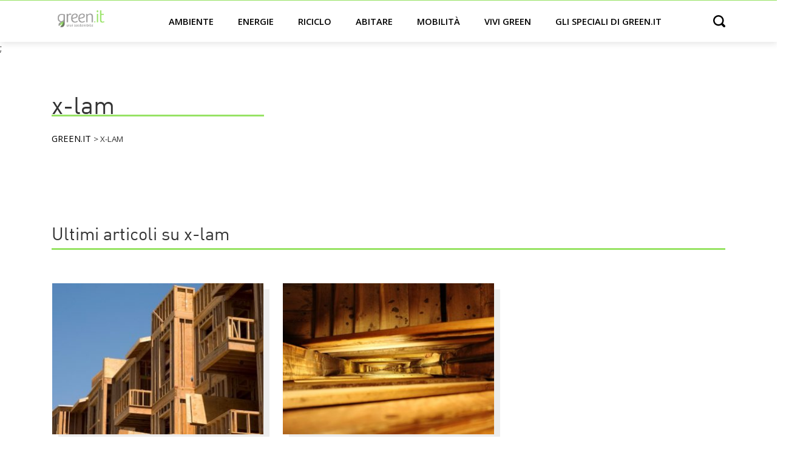

--- FILE ---
content_type: text/html; charset=UTF-8
request_url: https://www.green.it/tag/x-lam/
body_size: 6734
content:
<!doctype html>
<html lang="it-IT">
<head>
    <!-- Google Tag Manager -->
    <script>(function(w,d,s,l,i){w[l]=w[l]||[];w[l].push({'gtm.start':
                new Date().getTime(),event:'gtm.js'});var f=d.getElementsByTagName(s)[0],
            j=d.createElement(s),dl=l!='dataLayer'?'&l='+l:'';j.async=true;j.defer=true;j.src=
            'https://www.googletagmanager.com/gtm.js?id='+i+dl;f.parentNode.insertBefore(j,f);
        })(window,document,'script','dataLayer','GTM-59LGRP');</script>
    <!-- End Google Tag Manager -->

	<meta charset="UTF-8">
		<meta name="viewport" content="width=device-width, initial-scale=1">


	<meta name='robots' content='index, follow, max-image-preview:large, max-snippet:-1, max-video-preview:-1' />

	<!-- This site is optimized with the Yoast SEO Premium plugin v20.0 (Yoast SEO v20.0) - https://yoast.com/wordpress/plugins/seo/ -->
	<title>x-lam Archivi - Green.it</title>
	<link rel="canonical" href="https://www.green.it/tag/x-lam/" />
	<meta property="og:locale" content="it_IT" />
	<meta property="og:type" content="article" />
	<meta property="og:title" content="x-lam Archivi" />
	<meta property="og:url" content="https://www.green.it/tag/x-lam/" />
	<meta property="og:site_name" content="Green.it" />
	<script type="application/ld+json" class="yoast-schema-graph">{"@context":"https://schema.org","@graph":[{"@type":"CollectionPage","@id":"https://www.green.it/tag/x-lam/","url":"https://www.green.it/tag/x-lam/","name":"x-lam Archivi - Green.it","isPartOf":{"@id":"https://www.green.it/#website"},"primaryImageOfPage":{"@id":"https://www.green.it/tag/x-lam/#primaryimage"},"image":{"@id":"https://www.green.it/tag/x-lam/#primaryimage"},"thumbnailUrl":"https://www.green.it/wp-content/uploads/2017/09/case-legno.jpeg","breadcrumb":{"@id":"https://www.green.it/tag/x-lam/#breadcrumb"},"inLanguage":"it-IT"},{"@type":"ImageObject","inLanguage":"it-IT","@id":"https://www.green.it/tag/x-lam/#primaryimage","url":"https://www.green.it/wp-content/uploads/2017/09/case-legno.jpeg","contentUrl":"https://www.green.it/wp-content/uploads/2017/09/case-legno.jpeg","width":702,"height":336,"caption":"costruzioni antisismiche in legno"},{"@type":"BreadcrumbList","@id":"https://www.green.it/tag/x-lam/#breadcrumb","itemListElement":[{"@type":"ListItem","position":1,"name":"⌂","item":"https://www.green.it/"},{"@type":"ListItem","position":2,"name":"x-lam"}]},{"@type":"WebSite","@id":"https://www.green.it/#website","url":"https://www.green.it/","name":"Green.it","description":"","publisher":{"@id":"https://www.green.it/#organization"},"potentialAction":[{"@type":"SearchAction","target":{"@type":"EntryPoint","urlTemplate":"https://www.green.it/?s={search_term_string}"},"query-input":"required name=search_term_string"}],"inLanguage":"it-IT"},{"@type":"Organization","@id":"https://www.green.it/#organization","name":"Green.it","url":"https://www.green.it/","logo":{"@type":"ImageObject","inLanguage":"it-IT","@id":"https://www.green.it/#/schema/logo/image/","url":"https://www.green.it/wp-content/uploads/2020/08/logo-light.svg","contentUrl":"https://www.green.it/wp-content/uploads/2020/08/logo-light.svg","caption":"Green.it"},"image":{"@id":"https://www.green.it/#/schema/logo/image/"}}]}</script>
	<!-- / Yoast SEO Premium plugin. -->


<link rel='dns-prefetch' href='//s.w.org' />
<link rel="alternate" type="application/rss+xml" title="Green.it &raquo; Feed" href="https://www.green.it/feed/" />
<link rel="alternate" type="application/rss+xml" title="Green.it &raquo; x-lam Feed del tag" href="https://www.green.it/tag/x-lam/feed/" />
<link rel="alternate" type="application/rss+xml" title="Feed Green.it &raquo; Storie" href="https://www.green.it/web-stories/feed/"><link rel='stylesheet' id='wp-block-library-css'  href='https://www.green.it/wp-includes/css/dist/block-library/style.min.css?ver=6.0.3' type='text/css' media='all' />
<style id='global-styles-inline-css' type='text/css'>
body{--wp--preset--color--black: #000000;--wp--preset--color--cyan-bluish-gray: #abb8c3;--wp--preset--color--white: #ffffff;--wp--preset--color--pale-pink: #f78da7;--wp--preset--color--vivid-red: #cf2e2e;--wp--preset--color--luminous-vivid-orange: #ff6900;--wp--preset--color--luminous-vivid-amber: #fcb900;--wp--preset--color--light-green-cyan: #7bdcb5;--wp--preset--color--vivid-green-cyan: #00d084;--wp--preset--color--pale-cyan-blue: #8ed1fc;--wp--preset--color--vivid-cyan-blue: #0693e3;--wp--preset--color--vivid-purple: #9b51e0;--wp--preset--gradient--vivid-cyan-blue-to-vivid-purple: linear-gradient(135deg,rgba(6,147,227,1) 0%,rgb(155,81,224) 100%);--wp--preset--gradient--light-green-cyan-to-vivid-green-cyan: linear-gradient(135deg,rgb(122,220,180) 0%,rgb(0,208,130) 100%);--wp--preset--gradient--luminous-vivid-amber-to-luminous-vivid-orange: linear-gradient(135deg,rgba(252,185,0,1) 0%,rgba(255,105,0,1) 100%);--wp--preset--gradient--luminous-vivid-orange-to-vivid-red: linear-gradient(135deg,rgba(255,105,0,1) 0%,rgb(207,46,46) 100%);--wp--preset--gradient--very-light-gray-to-cyan-bluish-gray: linear-gradient(135deg,rgb(238,238,238) 0%,rgb(169,184,195) 100%);--wp--preset--gradient--cool-to-warm-spectrum: linear-gradient(135deg,rgb(74,234,220) 0%,rgb(151,120,209) 20%,rgb(207,42,186) 40%,rgb(238,44,130) 60%,rgb(251,105,98) 80%,rgb(254,248,76) 100%);--wp--preset--gradient--blush-light-purple: linear-gradient(135deg,rgb(255,206,236) 0%,rgb(152,150,240) 100%);--wp--preset--gradient--blush-bordeaux: linear-gradient(135deg,rgb(254,205,165) 0%,rgb(254,45,45) 50%,rgb(107,0,62) 100%);--wp--preset--gradient--luminous-dusk: linear-gradient(135deg,rgb(255,203,112) 0%,rgb(199,81,192) 50%,rgb(65,88,208) 100%);--wp--preset--gradient--pale-ocean: linear-gradient(135deg,rgb(255,245,203) 0%,rgb(182,227,212) 50%,rgb(51,167,181) 100%);--wp--preset--gradient--electric-grass: linear-gradient(135deg,rgb(202,248,128) 0%,rgb(113,206,126) 100%);--wp--preset--gradient--midnight: linear-gradient(135deg,rgb(2,3,129) 0%,rgb(40,116,252) 100%);--wp--preset--duotone--dark-grayscale: url('#wp-duotone-dark-grayscale');--wp--preset--duotone--grayscale: url('#wp-duotone-grayscale');--wp--preset--duotone--purple-yellow: url('#wp-duotone-purple-yellow');--wp--preset--duotone--blue-red: url('#wp-duotone-blue-red');--wp--preset--duotone--midnight: url('#wp-duotone-midnight');--wp--preset--duotone--magenta-yellow: url('#wp-duotone-magenta-yellow');--wp--preset--duotone--purple-green: url('#wp-duotone-purple-green');--wp--preset--duotone--blue-orange: url('#wp-duotone-blue-orange');--wp--preset--font-size--small: 13px;--wp--preset--font-size--medium: 20px;--wp--preset--font-size--large: 36px;--wp--preset--font-size--x-large: 42px;}.has-black-color{color: var(--wp--preset--color--black) !important;}.has-cyan-bluish-gray-color{color: var(--wp--preset--color--cyan-bluish-gray) !important;}.has-white-color{color: var(--wp--preset--color--white) !important;}.has-pale-pink-color{color: var(--wp--preset--color--pale-pink) !important;}.has-vivid-red-color{color: var(--wp--preset--color--vivid-red) !important;}.has-luminous-vivid-orange-color{color: var(--wp--preset--color--luminous-vivid-orange) !important;}.has-luminous-vivid-amber-color{color: var(--wp--preset--color--luminous-vivid-amber) !important;}.has-light-green-cyan-color{color: var(--wp--preset--color--light-green-cyan) !important;}.has-vivid-green-cyan-color{color: var(--wp--preset--color--vivid-green-cyan) !important;}.has-pale-cyan-blue-color{color: var(--wp--preset--color--pale-cyan-blue) !important;}.has-vivid-cyan-blue-color{color: var(--wp--preset--color--vivid-cyan-blue) !important;}.has-vivid-purple-color{color: var(--wp--preset--color--vivid-purple) !important;}.has-black-background-color{background-color: var(--wp--preset--color--black) !important;}.has-cyan-bluish-gray-background-color{background-color: var(--wp--preset--color--cyan-bluish-gray) !important;}.has-white-background-color{background-color: var(--wp--preset--color--white) !important;}.has-pale-pink-background-color{background-color: var(--wp--preset--color--pale-pink) !important;}.has-vivid-red-background-color{background-color: var(--wp--preset--color--vivid-red) !important;}.has-luminous-vivid-orange-background-color{background-color: var(--wp--preset--color--luminous-vivid-orange) !important;}.has-luminous-vivid-amber-background-color{background-color: var(--wp--preset--color--luminous-vivid-amber) !important;}.has-light-green-cyan-background-color{background-color: var(--wp--preset--color--light-green-cyan) !important;}.has-vivid-green-cyan-background-color{background-color: var(--wp--preset--color--vivid-green-cyan) !important;}.has-pale-cyan-blue-background-color{background-color: var(--wp--preset--color--pale-cyan-blue) !important;}.has-vivid-cyan-blue-background-color{background-color: var(--wp--preset--color--vivid-cyan-blue) !important;}.has-vivid-purple-background-color{background-color: var(--wp--preset--color--vivid-purple) !important;}.has-black-border-color{border-color: var(--wp--preset--color--black) !important;}.has-cyan-bluish-gray-border-color{border-color: var(--wp--preset--color--cyan-bluish-gray) !important;}.has-white-border-color{border-color: var(--wp--preset--color--white) !important;}.has-pale-pink-border-color{border-color: var(--wp--preset--color--pale-pink) !important;}.has-vivid-red-border-color{border-color: var(--wp--preset--color--vivid-red) !important;}.has-luminous-vivid-orange-border-color{border-color: var(--wp--preset--color--luminous-vivid-orange) !important;}.has-luminous-vivid-amber-border-color{border-color: var(--wp--preset--color--luminous-vivid-amber) !important;}.has-light-green-cyan-border-color{border-color: var(--wp--preset--color--light-green-cyan) !important;}.has-vivid-green-cyan-border-color{border-color: var(--wp--preset--color--vivid-green-cyan) !important;}.has-pale-cyan-blue-border-color{border-color: var(--wp--preset--color--pale-cyan-blue) !important;}.has-vivid-cyan-blue-border-color{border-color: var(--wp--preset--color--vivid-cyan-blue) !important;}.has-vivid-purple-border-color{border-color: var(--wp--preset--color--vivid-purple) !important;}.has-vivid-cyan-blue-to-vivid-purple-gradient-background{background: var(--wp--preset--gradient--vivid-cyan-blue-to-vivid-purple) !important;}.has-light-green-cyan-to-vivid-green-cyan-gradient-background{background: var(--wp--preset--gradient--light-green-cyan-to-vivid-green-cyan) !important;}.has-luminous-vivid-amber-to-luminous-vivid-orange-gradient-background{background: var(--wp--preset--gradient--luminous-vivid-amber-to-luminous-vivid-orange) !important;}.has-luminous-vivid-orange-to-vivid-red-gradient-background{background: var(--wp--preset--gradient--luminous-vivid-orange-to-vivid-red) !important;}.has-very-light-gray-to-cyan-bluish-gray-gradient-background{background: var(--wp--preset--gradient--very-light-gray-to-cyan-bluish-gray) !important;}.has-cool-to-warm-spectrum-gradient-background{background: var(--wp--preset--gradient--cool-to-warm-spectrum) !important;}.has-blush-light-purple-gradient-background{background: var(--wp--preset--gradient--blush-light-purple) !important;}.has-blush-bordeaux-gradient-background{background: var(--wp--preset--gradient--blush-bordeaux) !important;}.has-luminous-dusk-gradient-background{background: var(--wp--preset--gradient--luminous-dusk) !important;}.has-pale-ocean-gradient-background{background: var(--wp--preset--gradient--pale-ocean) !important;}.has-electric-grass-gradient-background{background: var(--wp--preset--gradient--electric-grass) !important;}.has-midnight-gradient-background{background: var(--wp--preset--gradient--midnight) !important;}.has-small-font-size{font-size: var(--wp--preset--font-size--small) !important;}.has-medium-font-size{font-size: var(--wp--preset--font-size--medium) !important;}.has-large-font-size{font-size: var(--wp--preset--font-size--large) !important;}.has-x-large-font-size{font-size: var(--wp--preset--font-size--x-large) !important;}
</style>
<link rel='stylesheet' id='contact-form-7-css'  href='https://www.green.it/wp-content/plugins/contact-form-7/includes/css/styles.css?ver=5.7.3' type='text/css' media='all' />
<link rel='stylesheet' id='green-css'  href='https://www.green.it/wp-content/themes/green/style.min.css?ver=20210909' type='text/css' media='all' />
<link rel='stylesheet' id='green-theme-style-css'  href='https://www.green.it/wp-content/themes/green/theme.min.css?ver=20210909' type='text/css' media='all' />
<link rel="https://api.w.org/" href="https://www.green.it/wp-json/" /><link rel="alternate" type="application/json" href="https://www.green.it/wp-json/wp/v2/tags/7891" /><link rel="EditURI" type="application/rsd+xml" title="RSD" href="https://www.green.it/xmlrpc.php?rsd" />
<link rel="wlwmanifest" type="application/wlwmanifest+xml" href="https://www.green.it/wp-includes/wlwmanifest.xml" /> 
<meta name="generator" content="WordPress 6.0.3" />
<script async type="text/javascript" src="//clickio.mgr.consensu.org/t/consent_228446.js"></script>;<link rel="icon" href="https://www.green.it/wp-content/uploads/2020/08/cropped-Screenshot-2020-08-31-at-15.10.52-32x32.png" sizes="32x32" />
<link rel="icon" href="https://www.green.it/wp-content/uploads/2020/08/cropped-Screenshot-2020-08-31-at-15.10.52-192x192.png" sizes="192x192" />
<link rel="apple-touch-icon" href="https://www.green.it/wp-content/uploads/2020/08/cropped-Screenshot-2020-08-31-at-15.10.52-180x180.png" />
<meta name="msapplication-TileImage" content="https://www.green.it/wp-content/uploads/2020/08/cropped-Screenshot-2020-08-31-at-15.10.52-270x270.png" />
		<style type="text/css" id="wp-custom-css">
			@media (min-width: 768px)
{	
	.single-post .h3, .single-post h3, .single-post p.h3 {
    	font-size: 1.5rem !important;
	}
}		</style>
		</head>

<body class="archive tag tag-x-lam tag-7891 wp-custom-logo">

<!-- Google Tag Manager (noscript) -->
<noscript><iframe src="https://www.googletagmanager.com/ns.html?id=GTM-59LGRP"
                  height="0" width="0" style="display:none;visibility:hidden"></iframe></noscript>
<!-- End Google Tag Manager (noscript) -->





<header>
    <div class="container header-normal">

        <a href="#main-menu"
           id="main-menu-toggle"
           class="menu-toggle"
           aria-label="Open main menu">
            <span class="sr-only">Open main menu</span>
            <span class="fa fa-bars" aria-hidden="true"></span>
        </a>


        <div class="logo">
            <a href="https://www.green.it/" title="Home" rel="home">
                                    <a href="https://www.green.it/" class="custom-logo-link" rel="home"><img src="https://www.green.it/wp-content/uploads/2020/08/logo-light.svg" class="custom-logo" alt="Green.it" /></a>                            </a>
        </div>





        <nav id="main-menu" class="main-menu" aria-label="Main menu">
            <a href="#main-menu-toggle"
               id="main-menu-close"
               class="menu-close"
               aria-label="Close main menu">
                <span class="sr-only">Chiudi</span>
                <span class="fa fa-close" aria-hidden="true"></span>
            </a>

            <div class="menu-menu_categorie-container"><ul id="menu-menu_categorie" class="menu"><li id="menu-item-3803" class="menu-item menu-item-type-taxonomy menu-item-object-category menu-item-has-children menu-item-3803"><a href="https://www.green.it/ambiente/">Ambiente</a>
<ul class="sub-menu">
	<li id="menu-item-3807" class="menu-item menu-item-type-taxonomy menu-item-object-category menu-item-3807"><a href="https://www.green.it/ambiente/italia/">Italia</a></li>
	<li id="menu-item-3806" class="menu-item menu-item-type-taxonomy menu-item-object-category menu-item-3806"><a href="https://www.green.it/ambiente/inquinamento/">Inquinamento</a></li>
	<li id="menu-item-3805" class="menu-item menu-item-type-taxonomy menu-item-object-category menu-item-3805"><a href="https://www.green.it/ambiente/animali/">Animali</a></li>
	<li id="menu-item-7548" class="menu-item menu-item-type-taxonomy menu-item-object-category menu-item-7548"><a href="https://www.green.it/ambiente/agricoltura/">Agricoltura</a></li>
	<li id="menu-item-16034" class="menu-item menu-item-type-taxonomy menu-item-object-category menu-item-16034"><a href="https://www.green.it/ambiente/cambiamento-climatico/">Cambiamento climatico</a></li>
</ul>
</li>
<li id="menu-item-3821" class="menu-item menu-item-type-taxonomy menu-item-object-category menu-item-has-children menu-item-3821"><a href="https://www.green.it/energie/">Energie</a>
<ul class="sub-menu">
	<li id="menu-item-3825" class="menu-item menu-item-type-taxonomy menu-item-object-category menu-item-3825"><a href="https://www.green.it/energie/solare/">Solare</a></li>
	<li id="menu-item-16039" class="menu-item menu-item-type-taxonomy menu-item-object-category menu-item-16039"><a href="https://www.green.it/energie/eolico/">Eolico</a></li>
	<li id="menu-item-16042" class="menu-item menu-item-type-taxonomy menu-item-object-category menu-item-16042"><a href="https://www.green.it/energie/idoelettrico/">Idroelettrico</a></li>
	<li id="menu-item-16045" class="menu-item menu-item-type-taxonomy menu-item-object-category menu-item-16045"><a href="https://www.green.it/energie/rinnovabili-termiche/">Rinnovabili termiche</a></li>
	<li id="menu-item-16036" class="menu-item menu-item-type-taxonomy menu-item-object-category menu-item-16036"><a href="https://www.green.it/energie/bioenergie/">Bioenergie</a></li>
	<li id="menu-item-16048" class="menu-item menu-item-type-taxonomy menu-item-object-category menu-item-16048"><a href="https://www.green.it/energie/stoccaggio/">Stoccaggio</a></li>
</ul>
</li>
<li id="menu-item-3818" class="menu-item menu-item-type-taxonomy menu-item-object-category menu-item-has-children menu-item-3818"><a href="https://www.green.it/riciclo/">Riciclo</a>
<ul class="sub-menu">
	<li id="menu-item-3819" class="menu-item menu-item-type-taxonomy menu-item-object-category menu-item-3819"><a href="https://www.green.it/riciclo/riciclo-rifiuti/">Riciclo rifiuti</a></li>
	<li id="menu-item-6679" class="menu-item menu-item-type-taxonomy menu-item-object-category menu-item-6679"><a href="https://www.green.it/riciclo/riciclo-plastica/">Riciclo plastica</a></li>
	<li id="menu-item-6676" class="menu-item menu-item-type-taxonomy menu-item-object-category menu-item-6676"><a href="https://www.green.it/riciclo/riciclo-carta/">Riciclo carta</a></li>
	<li id="menu-item-3820" class="menu-item menu-item-type-taxonomy menu-item-object-category menu-item-3820"><a href="https://www.green.it/riciclo/riciclo-creativo/">Riciclo creativo</a></li>
</ul>
</li>
<li id="menu-item-3810" class="menu-item menu-item-type-taxonomy menu-item-object-category menu-item-has-children menu-item-3810"><a href="https://www.green.it/abitare/">Abitare</a>
<ul class="sub-menu">
	<li id="menu-item-3811" class="menu-item menu-item-type-taxonomy menu-item-object-category menu-item-3811"><a href="https://www.green.it/abitare/architettura-sostenibile/">Architettura sostenibile</a></li>
	<li id="menu-item-3814" class="menu-item menu-item-type-taxonomy menu-item-object-category menu-item-3814"><a href="https://www.green.it/abitare/urbanistica/">Urbanistica</a></li>
	<li id="menu-item-16052" class="menu-item menu-item-type-taxonomy menu-item-object-category menu-item-16052"><a href="https://www.green.it/abitare/materiali/">Materiali</a></li>
	<li id="menu-item-16049" class="menu-item menu-item-type-taxonomy menu-item-object-category menu-item-16049"><a href="https://www.green.it/abitare/domotica/">Domotica</a></li>
	<li id="menu-item-3813" class="menu-item menu-item-type-taxonomy menu-item-object-category menu-item-3813"><a href="https://www.green.it/abitare/interni/">Interni</a></li>
</ul>
</li>
<li id="menu-item-3815" class="menu-item menu-item-type-taxonomy menu-item-object-category menu-item-has-children menu-item-3815"><a href="https://www.green.it/mobilita/">Mobilità</a>
<ul class="sub-menu">
	<li id="menu-item-16054" class="menu-item menu-item-type-taxonomy menu-item-object-category menu-item-16054"><a href="https://www.green.it/mobilita/auto-elettriche/">Auto elettriche</a></li>
	<li id="menu-item-3816" class="menu-item menu-item-type-taxonomy menu-item-object-category menu-item-3816"><a href="https://www.green.it/mobilita/motori-ecologici/">Motori ecologici</a></li>
	<li id="menu-item-3817" class="menu-item menu-item-type-taxonomy menu-item-object-category menu-item-3817"><a href="https://www.green.it/mobilita/bicicletta/">Bicicletta</a></li>
	<li id="menu-item-16060" class="menu-item menu-item-type-taxonomy menu-item-object-category menu-item-16060"><a href="https://www.green.it/mobilita/trasporto-condiviso/">Trasporto condiviso</a></li>
	<li id="menu-item-16057" class="menu-item menu-item-type-taxonomy menu-item-object-category menu-item-16057"><a href="https://www.green.it/mobilita/citta/">Città</a></li>
</ul>
</li>
<li id="menu-item-3827" class="menu-item menu-item-type-taxonomy menu-item-object-category menu-item-has-children menu-item-3827"><a href="https://www.green.it/vivi-green/">Vivi green</a>
<ul class="sub-menu">
	<li id="menu-item-3830" class="menu-item menu-item-type-taxonomy menu-item-object-category menu-item-3830"><a href="https://www.green.it/vivi-green/green-economy/">Green economy</a></li>
	<li id="menu-item-3831" class="menu-item menu-item-type-taxonomy menu-item-object-category menu-item-3831"><a href="https://www.green.it/vivi-green/lavoro/">Lavoro</a></li>
	<li id="menu-item-3834" class="menu-item menu-item-type-taxonomy menu-item-object-category menu-item-3834"><a href="https://www.green.it/vivi-green/sport/">Sport</a></li>
	<li id="menu-item-3835" class="menu-item menu-item-type-taxonomy menu-item-object-category menu-item-3835"><a href="https://www.green.it/vivi-green/viaggi/">Viaggi</a></li>
	<li id="menu-item-16063" class="menu-item menu-item-type-taxonomy menu-item-object-category menu-item-16063"><a href="https://www.green.it/vivi-green/cultura/">Cultura</a></li>
	<li id="menu-item-11766" class="menu-item menu-item-type-taxonomy menu-item-object-category menu-item-11766"><a href="https://www.green.it/vivi-green/benessere-green/">Benessere</a></li>
</ul>
</li>
<li id="menu-item-20720" class="badge-new menu-item menu-item-type-taxonomy menu-item-object-post_tag menu-item-20720"><a href="https://www.green.it/tag/speciale/">Gli speciali di green.it</a></li>
</ul></div>
        </nav>


        <div
                id="main-menu-search"
                aria-label="Open search">
            <span class="sr-only">Open search</span>
            <span class="fa fa-search" aria-hidden="true"></span>
        </div>


        <a href="#main-menu-toggle"
           class="backdrop"
           tabindex="-1"
           aria-hidden="true" hidden></a>

    </div>


    <div class="container header-search hidden">
        <form role="search" method="get" class="search-form" action="https://www.green.it/">
				<label>
					<span class="screen-reader-text">Ricerca per:</span>
					<input type="search" class="search-field" placeholder="Cerca &hellip;" value="" name="s" />
				</label>
				<input type="submit" class="search-submit" value="Cerca" />
			</form>    </div>


</header>

<main class="site-main" role="main">


    <div class="container my-5">
        <div class="row align-items-center">
            <div class="col-12 col-md-4">
                <h1 class="gtf">
                    x-lam
                                    </h1>

                <!-- Breadcrumb -->
                <div id="breadcrumbs" itemscope itemtype="https://schema.org/BreadcrumbList">
		            <!-- Breadcrumb NavXT 7.2.0 -->
<span itemprop="itemListElement" itemscope itemtype="https://schema.org/ListItem" property="itemListElement" typeof="ListItem"><a itemscope itemtype="https://schema.org/WebPage" itemid="https://www.green.it" itemprop="item" property="item" typeof="WebPage" title="Vai a Green.it." href="https://www.green.it" class="home" ><span itemprop="name" property="name">Green.it</span> </a><meta itemprop="position" property="position" content="1" />  </span> &gt;  <span property="itemListElement" typeof="ListItem"><span itemprop="name" property="name" class="archive taxonomy post_tag current-item">x-lam</span><meta property="url" content="https://www.green.it/tag/x-lam/"><meta property="position" itemprop="position" content="2"></span>                </div>
                <p></p>
            </div>

                            <div class="col-12 col-md-8">
                    
                                    </div>
            
        </div>
    </div>


    <div class="page-content">
        <div class="container">


            <div class="row">
                <div class="col-12 pt-5">
                    <h2 class="gtf">
                        Ultimi articoli su x-lam                    </h2>
                </div>
            </div>


            <div class="row">
				
                    <article class="post gpost col-12 col-md-4 pr-0 pl-0 pr-md-3 pl-md-3 py-5">
						<a href="https://www.green.it/costruzioni-antisismiche-in-legno/" aria-label="Costruzioni antisismiche in legno: perché non privilegiarle nella ricostruzione?" alt="Costruzioni antisismiche in legno: perché non privilegiarle nella ricostruzione?"><img width="350" height="250" src="https://www.green.it/wp-content/uploads/2017/09/case-legno-350x250.jpeg" class="attachment-m-medium size-m-medium wp-post-image" alt="costruzioni antisismiche in legno" /></a>
                        <div class="pl-4 pr-4 pl-md-0 pr-md-0 gbox">
                            <div class="gte">Architettura sostenibile </div>
							<h2 class="entry-title h2"><a href="https://www.green.it/costruzioni-antisismiche-in-legno/">Costruzioni antisismiche in legno: perché non privilegiarle nella ricostruzione?</a></h2>							<p>Le costruzioni antisismiche in legno garantiscono resistenza, tempi ridotti e sostenibilità. Il legno è ormai una reale alternativa al cemento </p>
                        </div>
                    </article>

				
                    <article class="post gpost col-12 col-md-4 pr-0 pl-0 pr-md-3 pl-md-3 py-5">
						<a href="https://www.green.it/edificio-in-legno-tecnica-x-lam/" aria-label="Il boom dell&#8217;edificio in legno: tutti i perché della tecnica X-LAM" alt="Il boom dell&#8217;edificio in legno: tutti i perché della tecnica X-LAM"><img width="350" height="250" src="https://www.green.it/wp-content/uploads/2017/02/stairs-1036882_1280-1-350x250.jpg" class="attachment-m-medium size-m-medium wp-post-image" alt="edificio in legno" loading="lazy" /></a>
                        <div class="pl-4 pr-4 pl-md-0 pr-md-0 gbox">
                            <div class="gte">Architettura sostenibile </div>
							<h2 class="entry-title h2"><a href="https://www.green.it/edificio-in-legno-tecnica-x-lam/">Il boom dell&#8217;edificio in legno: tutti i perché della tecnica X-LAM</a></h2>							<p>Cresce il mercato europeo dell&#8217;edilizia in legno: sostenibilità, comfort, salubrità ed efficienza energetica. Ecco perché scegliere un edificio in legno</p>
                        </div>
                    </article>

				
            </div>
        </div>
    </div>

	
	</main>
<footer id="site-footer" class="site-footer py-3 py-md-5" role="contentinfo">
    <div class="contaier">
        <div class="row">
            <div class="col-12">


               

	            		            <div id="custom_html-3" class="widget_text widget widget_custom_html"><div class="textwidget custom-html-widget"><!--<div class="footer-copy">&copy; 2024 Green.it</div>-->

                <div class="footer-lines">                
                    <div>© Graffiti S.r.l. - P.I. 01764100226</div>
									<div>
										<a target="_blank" href="/informativa/" rel="noopener">Privacy policy</a> -  <a target="_blank" href="/contattaci/" rel="noopener">Contatti</a>  
										
									<!--	<a href="#" onclick="if(window.__lxG__consent__!==undefined&&window.__lxG__consent__.getState()!==null){window.__lxG__consent__.showConsent()} else {alert('This function only for users from European Economic Area (EEA)')}; return false">Change privacy settings</a>-->
									</div>
                </div></div></div>	            
            </div>
        </div>
    </div>
</footer>




<script src="https://code.jquery.com/jquery-3.5.1.slim.min.js" integrity="sha384-DfXdz2htPH0lsSSs5nCTpuj/zy4C+OGpamoFVy38MVBnE+IbbVYUew+OrCXaRkfj" crossorigin="anonymous"></script>



    <script src="https://cdn.jsdelivr.net/npm/scrolltofixed@1.0.6/jquery-scrolltofixed.min.js"></script>
    <script type="text/javascript">
        $(document).ready(function()
        {
            if($(".single").length > 0) {
                $('.sidebar-left').scrollToFixed({
                    marginTop: 100,
                    limit: $('.related-post').offset().top - 600
                });
            }

            $("#main-menu-search").click(function(){
                $(".search-submit").attr("value", "");
                $(".header-normal").addClass("hidden");
                $(".header-search").removeClass("hidden");
            });

            $(".search-submit").click(function(e){
                //e.preventDefault();
                $(".header-normal").removeClass("hidden");
                $(".header-search").addClass("hidden");
            });
        });
    </script>





<script type='text/javascript' src='https://www.green.it/wp-content/plugins/contact-form-7/includes/swv/js/index.js?ver=5.7.3' id='swv-js'></script>
<script type='text/javascript' id='contact-form-7-js-extra'>
/* <![CDATA[ */
var wpcf7 = {"api":{"root":"https:\/\/www.green.it\/wp-json\/","namespace":"contact-form-7\/v1"}};
/* ]]> */
</script>
<script type='text/javascript' src='https://www.green.it/wp-content/plugins/contact-form-7/includes/js/index.js?ver=5.7.3' id='contact-form-7-js'></script>


<script>
    WebFontConfig = {
        google: {
            families: ['Open+Sans:400,600']
        }
    };

    (function(d) {
        var wf = d.createElement('script'), s = d.scripts[0];
        wf.src = 'https://ajax.googleapis.com/ajax/libs/webfont/1.6.26/webfont.js';
        wf.async = true;
        s.parentNode.insertBefore(wf, s);
    })(document);
</script>



<script defer src="https://static.cloudflareinsights.com/beacon.min.js/vcd15cbe7772f49c399c6a5babf22c1241717689176015" integrity="sha512-ZpsOmlRQV6y907TI0dKBHq9Md29nnaEIPlkf84rnaERnq6zvWvPUqr2ft8M1aS28oN72PdrCzSjY4U6VaAw1EQ==" data-cf-beacon='{"version":"2024.11.0","token":"9fe83d130ffb4332ad1b63617ed146b2","r":1,"server_timing":{"name":{"cfCacheStatus":true,"cfEdge":true,"cfExtPri":true,"cfL4":true,"cfOrigin":true,"cfSpeedBrain":true},"location_startswith":null}}' crossorigin="anonymous"></script>
</body>
</html>
